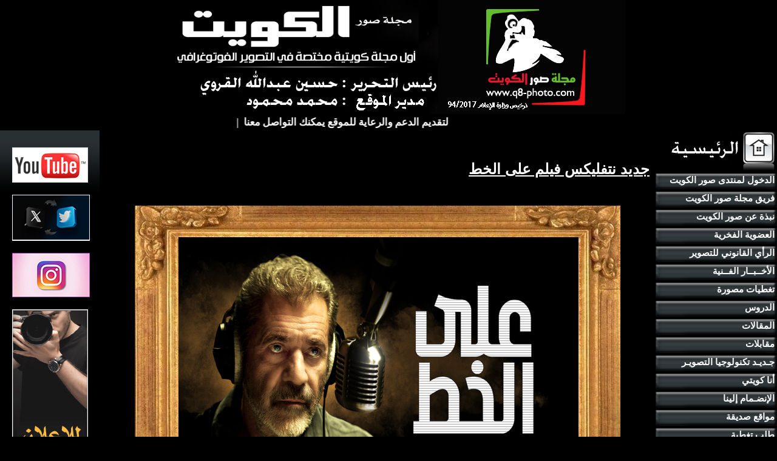

--- FILE ---
content_type: text/html
request_url: http://www.q8-photo.com/site/index.php
body_size: 3202
content:
<HTML dir=rtl>
<HEAD>
<TITLE>مجلة صور الكويت kuwait Photos Magazine</TITLE>
<META HTTP-EQUIV="Content-Type" CONTENT="text/html; charset=windows-1256">
<link href="tpl/css/style.css" rel="stylesheet" type="text/css" />

<script language="JavaScript" type="text/JavaScript">
<!--
function BrWindow(theURL,winName,features) {
  window.open(theURL,winName,features);
}
//-->
</script>

<style type="text/css">
<!--
body {
        background-color: #000000;
}
-->
</style></HEAD>
<BODY>
<!-- ImageReady Slices (alsanee.jpg) -->
<TABLE WIDTH="100%" BORDER=0 CELLPADDING=0 CELLSPACING=0>
<TR>
                <TD COLSPAN=3 bgcolor="#000000" align="center">

<img src="images/header.jpg"  border="0" alt="" />

        </TD>
</TR>

<TR>
<TD COLSPAN=3 align="center">
<TABLE WIDTH="780" BORDER=0 align="center"><tr><td>
<marquee onmouseover=this.stop() onmouseout=this.start() direction="right" scrollamount="2" scrolldelay="40"><div style="color:#FFFFFF;font-size: 17px; font-weight: bold;">&nbsp; لتقديم الدعم والرعاية للموقع يمكنك التواصل معنا&nbsp; | </div></marquee></td></tr></table>
<!--<h2><a href="#">Link 1</a> | <a href="#">Link 2</a> | <a href="#">Link 3</a> | <a href="#">Link 4</a></h2>-->
</TD>
</TR>


<TR>
<td valign="top" width="200" align="right">
                <div id="main_nav">
                        <a href="index.php"><img src="images/home.jpg" border="0" /></a>
                                <li><a href="http://www.q8-photo.com/vb/">الدخول لمنتدى صور الكويت</a></li>
<li><a href="index.php?p=1&pn=28">فريق مجلة صور الكويت</a></li><li><a href="index.php?p=1&pn=22">نبذة عن صور الكويت</a></li><li><a href="index.php?p=1&pn=37">العضوية الفخرية</a></li><li><a href="index.php?p=1&pn=39">الرأي القانوني للتصوير</a></li><li><a href="index.php?p=1&pn=2"> الأخــبــار الفــنية</a></li><li><a href="index.php?p=1&pn=30">تغطيات مصورة</a></li><li><a href="index.php?p=1&pn=21">الدروس</a></li><li><a href="index.php?p=1&pn=32">المقالات</a></li><li><a href="index.php?p=1&pn=31">مقابلات</a></li><li><a href="index.php?p=1&pn=25">جـديـد تكنولوجيا التصويـر </a></li><li><a href="index.php?p=1&pn=33">أنا كويتي</a></li><li><a href="index.php?p=1&pn=38">الإنضـمام إلينا</a></li><li><a href="index.php?p=1&pn=35">مواقع صديقة</a></li><li><a href="index.php?p=1&pn=40"> طلب تغطية</a></li><li><a href="index.php?p=1&pn=36"> للإعلان لدينا</a></li><li><a href="index.php?p=1&pn=17">اتصل بنا</a></li>                </div>
<!-- <p align="center"> <img src="ads.jpg">     </p>-->
<br>
<p>
<table width="196" border="0" cellspacing="0" cellpadding="1" bgcolor="#444444">
  <tr align="center">
    <td>
      <style type="text/css">
 <!--
  .input { font-family: Tahoma, Arial, Helvetica, sans-serif; font-size: 8pt}
 -->
</style>
      <font face="Tahoma, Arial, Helvetica, sans-serif" size="-1" color="#FFFFFF"><b>استفتاء مجلة صور الكويت</b></font></td>
  </tr>
  <tr align="center"> 
    <td> 
      <table width="100%" border="0" cellspacing="0" cellpadding="2" align="center" bgcolor="#000000">
        <tr> 
          <td height="40" valign="middle"><font face="Tahoma, Arial, Helvetica, sans-serif" color="#EEEEEE" size="1">&nbsp;<b></b></font></td>
        </tr>
        <tr align="right" valign="top"> 
          <td>
            <form method="post" action="">
              <table width="90%" border="0" cellspacing="0" cellpadding="0" align="center">
                <tr valign="top" align="center"> 
                  <td> 
                    <table width="100%" border="0" cellspacing="0" cellpadding="1" align="center">
 <tr> 
   <td width="15%"><input type="radio" name="option_id" value="1"></td>
   <td width="85%"><font face="Tahoma, Arial, Helvetica, sans-serif" size="1" color="#EEEEEE">ممتاز</font></td>
 </tr>
 <tr> 
   <td width="15%"><input type="radio" name="option_id" value="2"></td>
   <td width="85%"><font face="Tahoma, Arial, Helvetica, sans-serif" size="1" color="#EEEEEE">جيد جدا</font></td>
 </tr>
 <tr> 
   <td width="15%"><input type="radio" name="option_id" value="3"></td>
   <td width="85%"><font face="Tahoma, Arial, Helvetica, sans-serif" size="1" color="#EEEEEE">جيد</font></td>
 </tr>
                    </table>
                    <input type="hidden" name="action" value="vote">
                    <input type="hidden" name="poll_ident" value="27">
                    <input type="submit" value="تصويت" class="input">
                    <br>
                    <br>
                    <font face="Tahoma, Arial, Helvetica, sans-serif" color="#EEEEEE" size="1"><a href="?action=results&amp;poll_ident=27">عرض النتائج</a></font>
                  </td>
                </tr>
              </table>
            </form>
          </td>
        </tr>
      </table>
    </td>
  </tr>
</table>
</p>
</td>
<TD valign="top" style="padding:10px; padding-top:50px;">

<!-- Body -->
<h2><a href="news.php?nid=1931">جديد  نتفليكس فيلم على الخط </a></h2><p class="news" align="justify"><p style="text-align: center;"><span style="color: #ffffff; font-size: large;"><span style="font-size: large;"><strong><img class="notsowide" src="http://www.q8-photo.com/ss/s/2075.jpg" border="0" /></strong></span></span></p><br />
<div style="text-align: center;"><strong></strong></div><br />
<p style="text-align: ce.... [<a href="news.php?nid=1931">المزيد</a>]</p>
			<hr width="60%" align="center"><h2><a href="news.php?nid=1930">تغطية العرض الخاص فيلم الرعب الكويتي الشرنفة 2026</a></h2><p class="news" align="justify"><p style="text-align: center;"><span style="color: #ffffff; font-size: large;"><span style="font-size: large;"><strong><img class="notsowide" src="http://www.q8-photo.com/ss/2112026/1.JPG" border="0" /></strong></span></span></p><br />
<div style="text-align: center;"><strong></strong></div><br />
<p style="text-align:.... [<a href="news.php?nid=1930">المزيد</a>]</p>
			<hr width="60%" align="center"><h2><a href="news.php?nid=1929"> أمسية ليالي الكويت الخالدة في أبوظبي</a></h2><p class="news" align="justify"><p style="text-align: center;"><span style="color: #ffffff; font-size: large;"><span style="font-size: large;"><strong><img class="notsowide" src="http://www.q8-photo.com/ss/s/2074.jpg" border="0" /></strong></span></span></p><br />
<div style="text-align: center;"><strong></strong></div><br />
<p style="text-align: ce.... [<a href="news.php?nid=1929">المزيد</a>]</p>
			<hr width="60%" align="center"><h2><a href="news.php?nid=1928">تغطية حفل إطلاق أحدث منتجات المكياج لـ النجمة بلقيس في الكويت</a></h2><p class="news" align="justify"><p style="text-align: center;"><span style="color: #ffffff; font-size: large;"><span style="font-size: large;"><strong><img class="notsowide" src="http://www.q8-photo.com/ss/1712026/1.jpg" border="0" /></strong></span></span></p><br />
<div style="text-align: center;"><strong></strong></div><br />
<p style="text-align:.... [<a href="news.php?nid=1928">المزيد</a>]</p>
			<hr width="60%" align="center"><h2><a href="news.php?nid=1927">جديد السينما فيلم باب</a></h2><p class="news" align="justify"><p style="text-align: center;"><span style="color: #ffffff; font-size: large;"><span style="font-size: large;"><strong><img class="notsowide" src="http://www.q8-photo.com/ss/s/2073.jpg" border="0" /></strong></span></span></p><br />
<div style="text-align: center;"><strong></strong></div><br />
<p style="text-align: ce.... [<a href="news.php?nid=1927">المزيد</a>]</p>
			<hr width="60%" align="center"><h2><a href="news.php?nid=1926">تغطية العرض الخاص لـ مسلسل مأمور الثلاجة</a></h2><p class="news" align="justify"><p style="text-align: center;"><span style="color: #ffffff; font-size: large;"><span style="font-size: large;"><strong><img class="notsowide" src="http://www.q8-photo.com/ss/1112026/1.JPG" border="0" /></strong></span></span></p><br />
<div style="text-align: center;"><strong></strong></div><br />
<p style="text-align:.... [<a href="news.php?nid=1926">المزيد</a>]</p>
			<hr width="60%" align="center"><h2><a href="news.php?nid=1925">العماني والشامي والردهان والرويشد والصيدلاني بحفل واحد بـ الكويت</a></h2><p class="news" align="justify"><p style="text-align: center;"><span style="color: #ffffff; font-size: large;"><span style="font-size: large;"><strong><img class="notsowide" src="http://www.q8-photo.com/ss/s/2072.jpg" border="0" /></strong></span></span></p><br />
<div style="text-align: center;"><strong></strong></div><br />
<p style="text-align: ce.... [<a href="news.php?nid=1925">المزيد</a>]</p>
			<hr width="60%" align="center"><h2><a href="news.php?nid=1924">أصالة نصري ستحيي حفل غنائي في إمارة الشارقة</a></h2><p class="news" align="justify"><p style="text-align: center;"><span style="color: #ffffff; font-size: large;"><span style="font-size: large;"><strong><img class="notsowide" src="http://www.q8-photo.com/ss/s/2071.jpg" border="0" /></strong></span></span></p><br />
<div style="text-align: center;"><strong></strong></div><br />
<p style="text-align: ce.... [<a href="news.php?nid=1924">المزيد</a>]</p>
			<hr width="60%" align="center"><h2><a href="news.php?nid=1923">جديد السينما فيلم شبكة التهريب </a></h2><p class="news" align="justify"><p style="text-align: center;"><span style="color: #ffffff; font-size: large;"><span style="font-size: large;"><strong><img class="notsowide" src="http://www.q8-photo.com/ss/s/2070.jpg" border="0" /></strong></span></span></p><br />
<div style="text-align: center;"><strong></strong></div><br />
<p style="text-align: ce.... [<a href="news.php?nid=1923">المزيد</a>]</p>
			<hr width="60%" align="center"><h2><a href="news.php?nid=1922">دبي للإعلام تنقل احتفالات العام الجديد من دبي إلى العالم</a></h2><p class="news" align="justify"><p style="text-align: center;"><span style="color: #ffffff; font-size: large;"><span style="font-size: large;"><strong><img class="notsowide" src="http://www.q8-photo.com/ss/s/2069.jpg" border="0" /></strong></span></span></p><br />
<div style="text-align: center;"><strong></strong></div><br />
<p style="text-align: ce.... [<a href="news.php?nid=1922">المزيد</a>]</p>
			<hr width="60%" align="center"><h2><a href="news.php?nid=1921">النجمة اللبنانية يارا لإحياء ستحيي حفل غنائي في أبوظبي</a></h2><p class="news" align="justify"><p style="text-align: center;"><span style="color: #ffffff; font-size: large;"><span style="font-size: large;"><strong><img class="notsowide" src="http://www.q8-photo.com/ss/s/2068.jpg" border="0" /></strong></span></span></p><br />
<div style="text-align: center;"><strong></strong></div><br />
<p style="text-align: ce.... [<a href="news.php?nid=1921">المزيد</a>]</p>
			<hr width="60%" align="center"><h2><a href="news.php?nid=1920">روان أتكينسون يعود من جديد بـ رجل في مواجهة طفل</a></h2><p class="news" align="justify"><p style="text-align: center;"><span style="color: #ffffff; font-size: large;"><span style="font-size: large;"><strong><img class="notsowide" src="http://www.q8-photo.com/ss/s/2067.jpg" border="0" /></strong></span></span></p><br />
<div style="text-align: center;"><strong></strong></div><br />
<p style="text-align: ce.... [<a href="news.php?nid=1920">المزيد</a>]</p>
			<hr width="60%" align="center"><h2><a href="news.php?nid=1919">الفنانة اللبنانية إليسا ستحيي حفل رأس السنة في القاهرة</a></h2><p class="news" align="justify"><p style="text-align: center;"><span style="color: #ffffff; font-size: large;"><span style="font-size: large;"><strong><img class="notsowide" src="http://www.q8-photo.com/ss/s/2066.jpg" border="0" /></strong></span></span></p><br />
<div style="text-align: center;"><strong></strong></div><br />
<p style="text-align: ce.... [<a href="news.php?nid=1919">المزيد</a>]</p>
			<hr width="60%" align="center"><h2><a href="news.php?nid=1918">أصيل هميم ستحيي حفل غنائي في البصرة</a></h2><p class="news" align="justify"><p style="text-align: center;"><span style="color: #ffffff; font-size: large;"><span style="font-size: large;"><strong><img class="notsowide" src="http://www.q8-photo.com/ss/s/2065.jpg" border="0" /></strong></span></span></p><br />
<div style="text-align: center;"><strong></strong></div><br />
<p style="text-align: ce.... [<a href="news.php?nid=1918">المزيد</a>]</p>
			<hr width="60%" align="center"><h2><a href="news.php?nid=1917">النجمة التونسية أمينة فاخت ستحيي حفل رأس السنة في تونس</a></h2><p class="news" align="justify"><p style="text-align: center;"><span style="color: #ffffff; font-size: large;"><span style="font-size: large;"><strong><img class="notsowide" src="http://www.q8-photo.com/ss/s/2064.jpg" border="0" /></strong></span></span></p><br />
<div style="text-align: center;"><strong></strong></div><br />
<p style="text-align: ce.... [<a href="news.php?nid=1917">المزيد</a>]</p>
			<hr width="60%" align="center">
<!-- footer -->

</td>
    <td width="164" valign="top">
                <div class="al_inat">
                        <h2></h2>
<a href="banner.php?id=49" title="صفحتنا في اليوتيوب" target="_blank"><img src="http://www.q8-photo.com/site/images/banners/49.jpg" alt="صفحتنا في اليوتيوب" border="0" /></a><a href="banner.php?id=112" title="" target="_blank"><img src="http://www.q8-photo.com/site/images/banners/112.jpg" alt="" border="0" /></a><a href="banner.php?id=113" title="" target="_blank"><img src="http://www.q8-photo.com/site/images/banners/113.jpg" alt="" border="0" /></a><img src="http://www.q8-photo.com/site/images/banners/110.gif" alt="ضع اعلانك هنا" border="0" /><img src="http://www.q8-photo.com/site/images/banners/109.gif" alt="ضع اعلانك هنا" border="0" /><img src="http://www.q8-photo.com/site/images/banners/104.gif" alt="ضع اعلانك هنا" border="0" /><img src="http://www.q8-photo.com/site/images/banners/87.gif" alt="ضع اعلانك هنا" border="0" />                </div>
            </td>
  </TR>
        <TR>
                <TD height="50" COLSPAN=3 align="center" valign="middle" bgcolor="#333333" class="news">
                
                <b>حقوق الطبع والنسخ والنشر والحفظ في مجلة صور الكـويت جميعها محفوظة وحصرية لـلمجلة ولا يمكن حفظ او نسخ او نشر او استخدام اي من الصور او المواضيع 
بدون اذن او عقد مسبق مع الادارة  ان كان لديك الرغبة في استخدام او شراء اي من المواضيع او الصور الخاصة بالمصور يمكنك مراسلة الاداره ومن يخالف ذلك
سوف يلاحق قانونيا محليا ودوليا</b>
            </TD>
  </TR>
<TR><TD COLSPAN=3 align="center" valign="middle">
<div align="center">
<!--
<a href="http://www.rapidcounter.com/signup.php" target="_top"><img border="0" alt="Free Counter" src="http://counter.rapidcounter.com/counter/1225680981/bbldotg"; ALIGN="middle" HSPACE="4" VSPACE="2"></a><script src=http://counter.rapidcounter.com/script/1225680981></script><br><a style="font-size:12" href="http://www.rapidcounter.com/" target="_top"><font style="font-size:12"color="#666666">Free Counter</font></a>
<br>
-->
<!-- Begin Shinystat Free code -->
<script type="text/javascript" language="JavaScript" src="http://codice.shinystat.com/cgi-bin/getcod.cgi?USER=q8photo"></script>
<noscript>
<a href="http://www.shinystat.com" target="_top">
<img src="http://www.shinystat.com/cgi-bin/shinystat.cgi?USER=q8photo" alt="Blog counter" border="0"></a>
</noscript>
<!-- End Shinystat Free code -->
</div>
</TD></TR>
</TABLE>


</BODY>
</HTML>



--- FILE ---
content_type: text/css
request_url: http://www.q8-photo.com/site/tpl/css/style.css
body_size: 937
content:
#main_nav{
        width:100%;
        margin:0px;
        padding:0px;
}

#main_nav ul{
        list-style-type:none;
        display:inline;
        margin:0px;
        padding:0px;
}

#main_nav li{
	margin:0px;
	padding:0px;
        width:200px;
        height:26px;
        list-style-type:none;
        display:block;
        margin-bottom:4px;
}

#main_nav li a{
        height:26px;
        font-size:15px;
        font-weight:bold;
        display:block;
        text-decoration:none;
        color:#FFF;
        padding-right:4px;
        line-height:22px;
        background:url(../../images/nav_btn_normal.png) left no-repeat;
}

#main_nav li a:hover{
        color:#1a1a1a;
        background:url(../../images/nav_btn_over.png) no-repeat;
}

#main_nav li a.active{
        color:#1a1a1a;
        background:url(../../images/nav_btn_over.png) no-repeat;
}

.al_inat{
        width:100%;
        height:auto;
        float:left;
        background:url(../../images/centent_bg.png) top repeat-x;
}

.al_inat img{
        float:left;
        margin-bottom:12px;
        margin-left:20px;
        margin-top:8px;
        border:0;
}

body {
	margin: 0px;
	font-family: font-family: "Arabic Transparent";
	margin-left: 0px;
	margin-top: 0px;
	margin-right: 0px;
	margin-bottom: 0px;
}

h1,h3{
	font-family: "Arabic Transparent";
}
h2{
	font-family: "Arabic Transparent";
	color:#FFFFFF;
}
.vsmall {
  font-family: tahoma, Courier New, Arial, Verdana, Helvetica, sans-serif;
  font-size: 10px;
  color:#CCD6DB;
}
.alsane {
	font-family: "Arabic Transparent";
	font-weight: bold;
	font-size: 14px;
	/*color:#CCD6DB;*/
}
.menuhead:hover {
 /* border: #91c918 0px solid;
  color: #000000; */
  background-color: #BC1A15;
}
.news {
	font-size: 16px;
	font-family: "Arabic Transparent";
	font-weight: bold;
	padding:5px;
	/*border-bottom:#CCCCCC 1px dotted;*/
	padding:5px;
	color:#CCD6DB;
}

.pictures{
border:#CCCCCC solid 2px;
padding:3px;
}

.menu {
	display: block; 
	color: #404040; 
	font-size: 8pt; 
	font-family: "Arabic Transparent";
	font-weight: bold;
	line-height: 14pt; 
	text-align: right; 
	text-decoration: none;
	margin-right: 20px;
	width: 100%;
	font-weight: bold;
}

.menu:hover {
  border: #BC1A15 0px solid; 
  color: #FFFFFF; 
  background-color: #ededed;
  font-weight: bold;
}


a{
  color: black;
  font-family: "Arabic Transparent",tahoma, verdana, arial, helvetica, sans-serif;
  font-weight: bold;
  text-decoration:underline;
  color:#FFFFFF;
}
a:hover {
  color: red;
}

.error,.red {
  color: #ff0000;
}
.blue {
  color: #0000ff;
}
.green {
  color: green;
}

h1,h2,h3,h4,h5{
	/*color:#CCD6DB;*/
}

.title {
  color: #FF4444;
  margin: 0px 0px 10px 0px;
  padding: 0px;
  border-bottom: dotted #CCCCCC 1px;
  font-size: 14pt;
  font-family: "Arabic Transparent";
	font-weight: bold;
}

.alsane_print{
  margin: 0px 0px 10px 0px;
  padding: 0px;
  border-bottom: dotted #CCCCCC 1px;
  font-size: 14pt;
  font-family: Arial, helvetica, sans-serif;
  font-weight: bold;
}

form,input {
  margin: 0px;
  padding: 0px;
  font-size: 10pt;
  font-family: "Arabic Transparent";
	font-weight: bold;
}
.mainPage{
	padding:10px;
	font-size: 10pt;
  	font-family: "Arabic Transparent";
	font-weight: bold;
}
